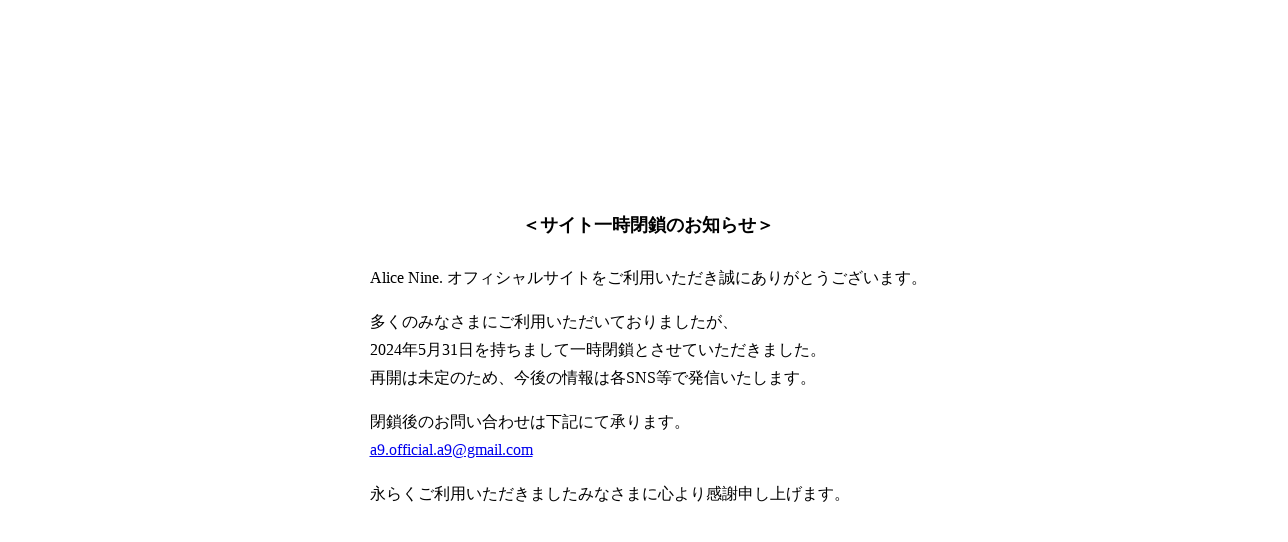

--- FILE ---
content_type: text/html
request_url: https://alicenine.jp/discography/3882
body_size: 909
content:
<!DOCTYPE html>
<html lang="ja" style="width:100%; min-height:100%;">
    <head>
        <meta charset="utf-8">
        <title>アリス九號. Official WEB site</title>
        <meta name="viewport" content="width=device-width, initial-scale=1.0">
        <meta name="format-detection" content="telephone=no">

        <style>
            body { display:flex; justify-content:center; align-items:center; width:100%; height:100%; position:absolute; left:0; top:0; overflow:hidden; }
            article { max-width:780px; }
            h1 { text-align:center; font-size:18px; margin:0 0 1.5em; }
            p { font-size:16px; line-height:1.8em; }
            p ~ p { margin-top:1em; }
            br.sp, span.sp { display:none; }
            @media only screen and (max-device-width:480px) {	/* スマートフォン */
                article { max-width:none; padding:20px; }
                p { font-size:15px; }
                br.pc, span.pc { display:none; }
                br.sp, span.sp { display:inline; }
            }
        </style>
    </head>
    <body>
        <main>
            <h1>＜サイト一時閉鎖のお知らせ＞</h1>
            <article>
                <p>Alice Nine. オフィシャルサイトをご利用いただき誠にありがとうございます。</p>
                <p>多くのみなさまにご利用いただいておりましたが、<br class="pc">2024年5月31日を持ちまして一時閉鎖とさせていただきました。<br>再開は未定のため、今後の情報は各SNS等で発信いたします。</p>
                <p>閉鎖後のお問い合わせは下記にて承ります。<br><a href="mailto:a9.official.a9@gmail.com">a9.official.a9@gmail.com</a></p>
                <p>永らくご利用いただきましたみなさまに心より感謝申し上げます。</p>
            </article>
        </main>
    </body>
</html>
